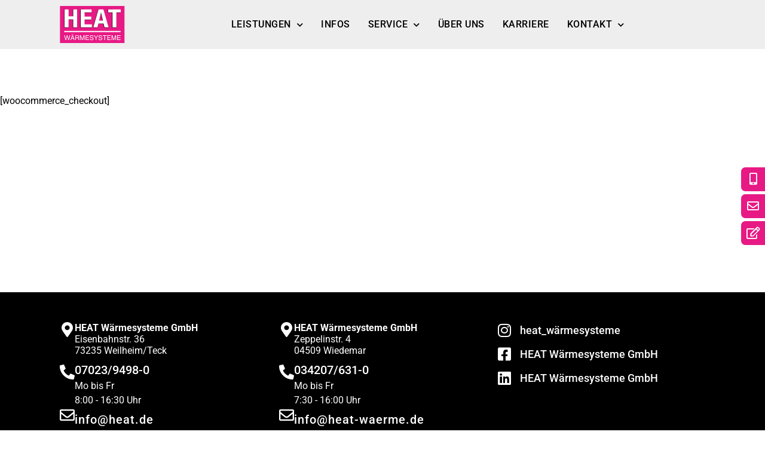

--- FILE ---
content_type: text/css
request_url: https://www.heat.de/wp-content/uploads/elementor/css/post-21.css?ver=1769013462
body_size: 2676
content:
.elementor-21 .elementor-element.elementor-element-9e44275:not(.elementor-motion-effects-element-type-background), .elementor-21 .elementor-element.elementor-element-9e44275 > .elementor-motion-effects-container > .elementor-motion-effects-layer{background-color:var( --e-global-color-a6f3b17 );}.elementor-21 .elementor-element.elementor-element-9e44275{transition:background 0.3s, border 0.3s, border-radius 0.3s, box-shadow 0.3s;padding:0px 50px 0px 50px;}.elementor-21 .elementor-element.elementor-element-9e44275 > .elementor-background-overlay{transition:background 0.3s, border-radius 0.3s, opacity 0.3s;}.elementor-widget-theme-site-logo .widget-image-caption{color:var( --e-global-color-text );font-family:var( --e-global-typography-text-font-family ), Sans-serif;font-weight:var( --e-global-typography-text-font-weight );}.elementor-21 .elementor-element.elementor-element-90ee822 > .elementor-widget-container{margin:10px 0px 10px 0px;}.elementor-21 .elementor-element.elementor-element-90ee822{text-align:start;}.elementor-21 .elementor-element.elementor-element-90ee822 img{width:100%;height:100px;}.elementor-bc-flex-widget .elementor-21 .elementor-element.elementor-element-abebb85.elementor-column .elementor-widget-wrap{align-items:flex-end;}.elementor-21 .elementor-element.elementor-element-abebb85.elementor-column.elementor-element[data-element_type="column"] > .elementor-widget-wrap.elementor-element-populated{align-content:flex-end;align-items:flex-end;}.elementor-widget-nav-menu .elementor-nav-menu .elementor-item{font-family:var( --e-global-typography-primary-font-family ), Sans-serif;font-weight:var( --e-global-typography-primary-font-weight );}.elementor-widget-nav-menu .elementor-nav-menu--main .elementor-item{color:var( --e-global-color-text );fill:var( --e-global-color-text );}.elementor-widget-nav-menu .elementor-nav-menu--main .elementor-item:hover,
					.elementor-widget-nav-menu .elementor-nav-menu--main .elementor-item.elementor-item-active,
					.elementor-widget-nav-menu .elementor-nav-menu--main .elementor-item.highlighted,
					.elementor-widget-nav-menu .elementor-nav-menu--main .elementor-item:focus{color:var( --e-global-color-accent );fill:var( --e-global-color-accent );}.elementor-widget-nav-menu .elementor-nav-menu--main:not(.e--pointer-framed) .elementor-item:before,
					.elementor-widget-nav-menu .elementor-nav-menu--main:not(.e--pointer-framed) .elementor-item:after{background-color:var( --e-global-color-accent );}.elementor-widget-nav-menu .e--pointer-framed .elementor-item:before,
					.elementor-widget-nav-menu .e--pointer-framed .elementor-item:after{border-color:var( --e-global-color-accent );}.elementor-widget-nav-menu{--e-nav-menu-divider-color:var( --e-global-color-text );}.elementor-widget-nav-menu .elementor-nav-menu--dropdown .elementor-item, .elementor-widget-nav-menu .elementor-nav-menu--dropdown  .elementor-sub-item{font-family:var( --e-global-typography-accent-font-family ), Sans-serif;font-weight:var( --e-global-typography-accent-font-weight );}.elementor-21 .elementor-element.elementor-element-0ce33c3 .elementor-menu-toggle{margin-left:auto;background-color:#00000000;}.elementor-21 .elementor-element.elementor-element-0ce33c3 .elementor-nav-menu .elementor-item{font-family:"Roboto", Sans-serif;font-weight:500;text-transform:uppercase;}.elementor-21 .elementor-element.elementor-element-0ce33c3 .elementor-nav-menu--main .elementor-item{color:var( --e-global-color-text );fill:var( --e-global-color-text );}.elementor-21 .elementor-element.elementor-element-0ce33c3 .elementor-nav-menu--main .elementor-item.elementor-item-active{color:var( --e-global-color-text );}.elementor-21 .elementor-element.elementor-element-0ce33c3 .elementor-nav-menu--dropdown a, .elementor-21 .elementor-element.elementor-element-0ce33c3 .elementor-menu-toggle{color:var( --e-global-color-text );fill:var( --e-global-color-text );}.elementor-21 .elementor-element.elementor-element-0ce33c3 .elementor-nav-menu--dropdown{background-color:var( --e-global-color-8f8794a );}.elementor-21 .elementor-element.elementor-element-0ce33c3 .elementor-nav-menu--dropdown a:hover,
					.elementor-21 .elementor-element.elementor-element-0ce33c3 .elementor-nav-menu--dropdown a:focus,
					.elementor-21 .elementor-element.elementor-element-0ce33c3 .elementor-nav-menu--dropdown a.elementor-item-active,
					.elementor-21 .elementor-element.elementor-element-0ce33c3 .elementor-nav-menu--dropdown a.highlighted,
					.elementor-21 .elementor-element.elementor-element-0ce33c3 .elementor-menu-toggle:hover,
					.elementor-21 .elementor-element.elementor-element-0ce33c3 .elementor-menu-toggle:focus{color:var( --e-global-color-a6f3b17 );}.elementor-21 .elementor-element.elementor-element-0ce33c3 .elementor-nav-menu--dropdown a:hover,
					.elementor-21 .elementor-element.elementor-element-0ce33c3 .elementor-nav-menu--dropdown a:focus,
					.elementor-21 .elementor-element.elementor-element-0ce33c3 .elementor-nav-menu--dropdown a.elementor-item-active,
					.elementor-21 .elementor-element.elementor-element-0ce33c3 .elementor-nav-menu--dropdown a.highlighted{background-color:var( --e-global-color-6fe385e );}.elementor-21 .elementor-element.elementor-element-0ce33c3 .elementor-nav-menu--dropdown a.elementor-item-active{background-color:var( --e-global-color-primary );}.elementor-21 .elementor-element.elementor-element-0ce33c3 .elementor-nav-menu--dropdown .elementor-item, .elementor-21 .elementor-element.elementor-element-0ce33c3 .elementor-nav-menu--dropdown  .elementor-sub-item{font-family:"Roboto", Sans-serif;font-weight:500;text-transform:uppercase;}.elementor-21 .elementor-element.elementor-element-0ce33c3 .elementor-nav-menu--dropdown li:not(:last-child){border-style:solid;border-color:var( --e-global-color-6fe385e );border-bottom-width:1px;}.elementor-21 .elementor-element.elementor-element-0ce33c3 div.elementor-menu-toggle{color:var( --e-global-color-text );}.elementor-21 .elementor-element.elementor-element-0ce33c3 div.elementor-menu-toggle svg{fill:var( --e-global-color-text );}.elementor-21 .elementor-element.elementor-element-0ce33c3 div.elementor-menu-toggle:hover, .elementor-21 .elementor-element.elementor-element-0ce33c3 div.elementor-menu-toggle:focus{color:var( --e-global-color-text );}.elementor-21 .elementor-element.elementor-element-0ce33c3 div.elementor-menu-toggle:hover svg, .elementor-21 .elementor-element.elementor-element-0ce33c3 div.elementor-menu-toggle:focus svg{fill:var( --e-global-color-text );}.elementor-21 .elementor-element.elementor-element-b1501fa:not(.elementor-motion-effects-element-type-background), .elementor-21 .elementor-element.elementor-element-b1501fa > .elementor-motion-effects-container > .elementor-motion-effects-layer{background-color:var( --e-global-color-a6f3b17 );}.elementor-21 .elementor-element.elementor-element-b1501fa{transition:background 0.3s, border 0.3s, border-radius 0.3s, box-shadow 0.3s;margin-top:0px;margin-bottom:0px;padding:0px 50px 0px 50px;}.elementor-21 .elementor-element.elementor-element-b1501fa > .elementor-background-overlay{transition:background 0.3s, border-radius 0.3s, opacity 0.3s;}.elementor-21 .elementor-element.elementor-element-c4bd66e.elementor-column > .elementor-widget-wrap{justify-content:flex-end;}.elementor-21 .elementor-element.elementor-element-c4bd66e > .elementor-widget-wrap > .elementor-widget:not(.elementor-widget__width-auto):not(.elementor-widget__width-initial):not(:last-child):not(.elementor-absolute){margin-block-end:0px;}.elementor-21 .elementor-element.elementor-element-c4bd66e > .elementor-element-populated{margin:0px 0px 0px 0px;--e-column-margin-right:0px;--e-column-margin-left:0px;padding:0px 0px 0px 0px;}.elementor-21 .elementor-element.elementor-element-dac818c{width:var( --container-widget-width, 82.139% );max-width:82.139%;--container-widget-width:82.139%;--container-widget-flex-grow:0;text-align:end;}.elementor-21 .elementor-element.elementor-element-dac818c > .elementor-widget-container{margin:10px 0px 10px 00px;padding:0px 0px 0px 00px;}.elementor-21 .elementor-element.elementor-element-dac818c.elementor-element{--align-self:center;--order:99999 /* order end hack */;--flex-grow:0;--flex-shrink:0;}.elementor-21 .elementor-element.elementor-element-dac818c img{width:100%;height:62px;}.elementor-bc-flex-widget .elementor-21 .elementor-element.elementor-element-edfc0f3.elementor-column .elementor-widget-wrap{align-items:center;}.elementor-21 .elementor-element.elementor-element-edfc0f3.elementor-column.elementor-element[data-element_type="column"] > .elementor-widget-wrap.elementor-element-populated{align-content:center;align-items:center;}.elementor-21 .elementor-element.elementor-element-edfc0f3.elementor-column > .elementor-widget-wrap{justify-content:center;}.elementor-21 .elementor-element.elementor-element-edfc0f3 > .elementor-element-populated{padding:0px 0px 0px 0px;}.elementor-21 .elementor-element.elementor-element-208279e > .elementor-widget-container{margin:0px 0px 0px 0px;padding:0px 0px 0px 0px;}.elementor-21 .elementor-element.elementor-element-208279e.elementor-element{--flex-grow:0;--flex-shrink:1;}body:not(.rtl) .elementor-21 .elementor-element.elementor-element-208279e{left:21px;}body.rtl .elementor-21 .elementor-element.elementor-element-208279e{right:21px;}.elementor-21 .elementor-element.elementor-element-208279e{top:26px;--e-nav-menu-horizontal-menu-item-margin:calc( 0px / 2 );}.elementor-21 .elementor-element.elementor-element-208279e .elementor-menu-toggle{margin:0 auto;}.elementor-21 .elementor-element.elementor-element-208279e .elementor-nav-menu .elementor-item{font-family:"Roboto", Sans-serif;font-size:16px;font-weight:500;text-transform:uppercase;letter-spacing:0.5px;}.elementor-21 .elementor-element.elementor-element-208279e .elementor-nav-menu--main .elementor-item.elementor-item-active{color:var( --e-global-color-text );}.elementor-21 .elementor-element.elementor-element-208279e .elementor-nav-menu--main .elementor-item{padding-left:15px;padding-right:15px;padding-top:5px;padding-bottom:5px;}.elementor-21 .elementor-element.elementor-element-208279e .elementor-nav-menu--main:not(.elementor-nav-menu--layout-horizontal) .elementor-nav-menu > li:not(:last-child){margin-bottom:0px;}.elementor-21 .elementor-element.elementor-element-208279e .elementor-nav-menu--dropdown a, .elementor-21 .elementor-element.elementor-element-208279e .elementor-menu-toggle{color:var( --e-global-color-text );fill:var( --e-global-color-text );}.elementor-21 .elementor-element.elementor-element-208279e .elementor-nav-menu--dropdown{background-color:var( --e-global-color-8f8794a );border-radius:7px 7px 7px 7px;}.elementor-21 .elementor-element.elementor-element-208279e .elementor-nav-menu--dropdown a:hover,
					.elementor-21 .elementor-element.elementor-element-208279e .elementor-nav-menu--dropdown a:focus,
					.elementor-21 .elementor-element.elementor-element-208279e .elementor-nav-menu--dropdown a.elementor-item-active,
					.elementor-21 .elementor-element.elementor-element-208279e .elementor-nav-menu--dropdown a.highlighted,
					.elementor-21 .elementor-element.elementor-element-208279e .elementor-menu-toggle:hover,
					.elementor-21 .elementor-element.elementor-element-208279e .elementor-menu-toggle:focus{color:var( --e-global-color-secondary );}.elementor-21 .elementor-element.elementor-element-208279e .elementor-nav-menu--dropdown a:hover,
					.elementor-21 .elementor-element.elementor-element-208279e .elementor-nav-menu--dropdown a:focus,
					.elementor-21 .elementor-element.elementor-element-208279e .elementor-nav-menu--dropdown a.elementor-item-active,
					.elementor-21 .elementor-element.elementor-element-208279e .elementor-nav-menu--dropdown a.highlighted{background-color:var( --e-global-color-6fe385e );}.elementor-21 .elementor-element.elementor-element-208279e .elementor-nav-menu--dropdown .elementor-item, .elementor-21 .elementor-element.elementor-element-208279e .elementor-nav-menu--dropdown  .elementor-sub-item{font-family:"Roboto", Sans-serif;font-size:16px;font-weight:500;text-transform:uppercase;letter-spacing:0.25px;}.elementor-21 .elementor-element.elementor-element-208279e .elementor-nav-menu--dropdown li:first-child a{border-top-left-radius:7px;border-top-right-radius:7px;}.elementor-21 .elementor-element.elementor-element-208279e .elementor-nav-menu--dropdown li:last-child a{border-bottom-right-radius:7px;border-bottom-left-radius:7px;}.elementor-21 .elementor-element.elementor-element-208279e div.elementor-menu-toggle{color:var( --e-global-color-secondary );}.elementor-21 .elementor-element.elementor-element-208279e div.elementor-menu-toggle svg{fill:var( --e-global-color-secondary );}.elementor-21 .elementor-element.elementor-element-cda7821 > .elementor-widget-wrap > .elementor-widget:not(.elementor-widget__width-auto):not(.elementor-widget__width-initial):not(:last-child):not(.elementor-absolute){margin-block-end:0px;}.elementor-21 .elementor-element.elementor-element-cda7821 > .elementor-element-populated{padding:0px 0px 0px 0px;}.elementor-theme-builder-content-area{height:400px;}.elementor-location-header:before, .elementor-location-footer:before{content:"";display:table;clear:both;}@media(min-width:768px){.elementor-21 .elementor-element.elementor-element-c4bd66e{width:15%;}.elementor-21 .elementor-element.elementor-element-edfc0f3{width:79.318%;}.elementor-21 .elementor-element.elementor-element-cda7821{width:5%;}}@media(max-width:1024px){.elementor-21 .elementor-element.elementor-element-9e44275{padding:0px 20px 0px 20px;}.elementor-21 .elementor-element.elementor-element-90ee822 img{height:90px;}.elementor-21 .elementor-element.elementor-element-0ce33c3 .elementor-nav-menu--main .elementor-item{padding-left:10px;padding-right:10px;padding-top:5px;padding-bottom:5px;}.elementor-21 .elementor-element.elementor-element-b1501fa{margin-top:-20px;margin-bottom:-20px;padding:0px 10px 0px 10px;}.elementor-21 .elementor-element.elementor-element-dac818c{width:var( --container-widget-width, 111.219px );max-width:111.219px;--container-widget-width:111.219px;--container-widget-flex-grow:0;}.elementor-21 .elementor-element.elementor-element-dac818c img{height:65px;}.elementor-21 .elementor-element.elementor-element-208279e{width:var( --container-widget-width, 587.594px );max-width:587.594px;--container-widget-width:587.594px;--container-widget-flex-grow:0;top:30px;}.elementor-21 .elementor-element.elementor-element-208279e > .elementor-widget-container{padding:0px 0px 5px 0px;}body:not(.rtl) .elementor-21 .elementor-element.elementor-element-208279e{left:1px;}body.rtl .elementor-21 .elementor-element.elementor-element-208279e{right:1px;}.elementor-21 .elementor-element.elementor-element-208279e .elementor-nav-menu .elementor-item{font-size:14px;}.elementor-21 .elementor-element.elementor-element-208279e .elementor-nav-menu--main .elementor-item{padding-left:6px;padding-right:6px;padding-top:6px;padding-bottom:6px;}}@media(max-width:767px){.elementor-21 .elementor-element.elementor-element-9e44275{margin-top:0px;margin-bottom:0px;padding:0px 10px 0px 10px;}.elementor-21 .elementor-element.elementor-element-f3ed23f{width:35%;}.elementor-21 .elementor-element.elementor-element-f3ed23f > .elementor-element-populated{margin:0px 0px 0px 0px;--e-column-margin-right:0px;--e-column-margin-left:0px;padding:0px 0px 0px 0px;}.elementor-21 .elementor-element.elementor-element-90ee822{width:var( --container-widget-width, 117px );max-width:117px;--container-widget-width:117px;--container-widget-flex-grow:0;text-align:start;}.elementor-21 .elementor-element.elementor-element-90ee822 > .elementor-widget-container{margin:0px 0px 0px 0px;padding:0px 0px 0px 0px;}.elementor-21 .elementor-element.elementor-element-90ee822 img{height:82px;}.elementor-21 .elementor-element.elementor-element-496535a{width:40%;}.elementor-21 .elementor-element.elementor-element-496535a > .elementor-element-populated{margin:0px 0px 0px 0px;--e-column-margin-right:0px;--e-column-margin-left:0px;padding:0px 0px 0px 0px;}.elementor-21 .elementor-element.elementor-element-abebb85{width:25%;}.elementor-bc-flex-widget .elementor-21 .elementor-element.elementor-element-abebb85.elementor-column .elementor-widget-wrap{align-items:center;}.elementor-21 .elementor-element.elementor-element-abebb85.elementor-column.elementor-element[data-element_type="column"] > .elementor-widget-wrap.elementor-element-populated{align-content:center;align-items:center;}.elementor-21 .elementor-element.elementor-element-abebb85 > .elementor-element-populated{margin:0px 0px 0px 0px;--e-column-margin-right:0px;--e-column-margin-left:0px;padding:0px 0px 0px 0px;}.elementor-21 .elementor-element.elementor-element-0ce33c3 > .elementor-widget-container{margin:-10px 0px 0px 0px;padding:0px 0px 0px 0px;}.elementor-21 .elementor-element.elementor-element-0ce33c3 .elementor-nav-menu--dropdown .elementor-item, .elementor-21 .elementor-element.elementor-element-0ce33c3 .elementor-nav-menu--dropdown  .elementor-sub-item{font-size:16px;}.elementor-21 .elementor-element.elementor-element-0ce33c3 .elementor-nav-menu--dropdown{border-radius:7px 7px 7px 7px;}.elementor-21 .elementor-element.elementor-element-0ce33c3 .elementor-nav-menu--dropdown li:first-child a{border-top-left-radius:7px;border-top-right-radius:7px;}.elementor-21 .elementor-element.elementor-element-0ce33c3 .elementor-nav-menu--dropdown li:last-child a{border-bottom-right-radius:7px;border-bottom-left-radius:7px;}.elementor-21 .elementor-element.elementor-element-0ce33c3 .elementor-nav-menu--dropdown a{padding-top:10px;padding-bottom:10px;}.elementor-21 .elementor-element.elementor-element-0ce33c3 .elementor-nav-menu--main > .elementor-nav-menu > li > .elementor-nav-menu--dropdown, .elementor-21 .elementor-element.elementor-element-0ce33c3 .elementor-nav-menu__container.elementor-nav-menu--dropdown{margin-top:10px !important;}.elementor-21 .elementor-element.elementor-element-0ce33c3{--nav-menu-icon-size:33px;}.elementor-21 .elementor-element.elementor-element-0ce33c3 .elementor-menu-toggle{border-radius:0px;}.elementor-21 .elementor-element.elementor-element-b1501fa{padding:0px 0px 0px 0px;}.elementor-21 .elementor-element.elementor-element-dac818c{text-align:center;}.elementor-21 .elementor-element.elementor-element-208279e{--nav-menu-icon-size:30px;}.elementor-21 .elementor-element.elementor-element-208279e .elementor-menu-toggle{border-radius:0px;}}@media(max-width:1024px) and (min-width:768px){.elementor-21 .elementor-element.elementor-element-f3ed23f{width:30%;}.elementor-21 .elementor-element.elementor-element-abebb85{width:70%;}.elementor-21 .elementor-element.elementor-element-c4bd66e{width:16%;}.elementor-21 .elementor-element.elementor-element-edfc0f3{width:80%;}.elementor-21 .elementor-element.elementor-element-cda7821{width:2%;}}/* Start custom CSS for section, class: .elementor-element-b1501fa */.elementor-21 .elementor-element.elementor-element-b1501fa

.elementor-sticky--effects .sticky-menu-items ul li a {
    transition: .5s all ease-in-out;
}

.elementor-sticky--effects {
    background: rgb(255,255,255,0.96) !important;
}/* End custom CSS */

--- FILE ---
content_type: text/css
request_url: https://www.heat.de/wp-content/uploads/elementor/css/post-31.css?ver=1769013462
body_size: 2584
content:
.elementor-31 .elementor-element.elementor-element-48e0650{--display:flex;--flex-direction:row;--container-widget-width:calc( ( 1 - var( --container-widget-flex-grow ) ) * 100% );--container-widget-height:100%;--container-widget-flex-grow:1;--container-widget-align-self:stretch;--flex-wrap-mobile:wrap;--align-items:stretch;--gap:10px 10px;--row-gap:10px;--column-gap:10px;border-style:none;--border-style:none;--border-radius:0px 0px 0px 0px;--margin-top:-1px;--margin-bottom:0px;--margin-left:0px;--margin-right:0px;--padding-top:20px;--padding-bottom:0px;--padding-left:0px;--padding-right:0px;}.elementor-31 .elementor-element.elementor-element-48e0650:not(.elementor-motion-effects-element-type-background), .elementor-31 .elementor-element.elementor-element-48e0650 > .elementor-motion-effects-container > .elementor-motion-effects-layer{background-color:var( --e-global-color-text );}.elementor-31 .elementor-element.elementor-element-44285a1{--display:flex;}.elementor-31 .elementor-element.elementor-element-4e29ee8{--display:flex;--flex-direction:row;--container-widget-width:calc( ( 1 - var( --container-widget-flex-grow ) ) * 100% );--container-widget-height:100%;--container-widget-flex-grow:1;--container-widget-align-self:stretch;--flex-wrap-mobile:wrap;--align-items:stretch;--gap:10px 10px;--row-gap:10px;--column-gap:10px;--margin-top:0px;--margin-bottom:0px;--margin-left:0px;--margin-right:0px;}.elementor-31 .elementor-element.elementor-element-4ae8268{--display:flex;}.elementor-widget-icon-box.elementor-view-stacked .elementor-icon{background-color:var( --e-global-color-primary );}.elementor-widget-icon-box.elementor-view-framed .elementor-icon, .elementor-widget-icon-box.elementor-view-default .elementor-icon{fill:var( --e-global-color-primary );color:var( --e-global-color-primary );border-color:var( --e-global-color-primary );}.elementor-widget-icon-box .elementor-icon-box-title, .elementor-widget-icon-box .elementor-icon-box-title a{font-family:var( --e-global-typography-primary-font-family ), Sans-serif;font-weight:var( --e-global-typography-primary-font-weight );}.elementor-widget-icon-box .elementor-icon-box-title{color:var( --e-global-color-primary );}.elementor-widget-icon-box:has(:hover) .elementor-icon-box-title,
					 .elementor-widget-icon-box:has(:focus) .elementor-icon-box-title{color:var( --e-global-color-primary );}.elementor-widget-icon-box .elementor-icon-box-description{font-family:var( --e-global-typography-text-font-family ), Sans-serif;font-weight:var( --e-global-typography-text-font-weight );color:var( --e-global-color-text );}.elementor-31 .elementor-element.elementor-element-ed1293d .elementor-icon-box-wrapper{align-items:start;gap:15px;}.elementor-31 .elementor-element.elementor-element-ed1293d.elementor-view-stacked .elementor-icon{background-color:var( --e-global-color-secondary );}.elementor-31 .elementor-element.elementor-element-ed1293d.elementor-view-framed .elementor-icon, .elementor-31 .elementor-element.elementor-element-ed1293d.elementor-view-default .elementor-icon{fill:var( --e-global-color-secondary );color:var( --e-global-color-secondary );border-color:var( --e-global-color-secondary );}.elementor-31 .elementor-element.elementor-element-ed1293d .elementor-icon{font-size:25px;}.elementor-31 .elementor-element.elementor-element-ed1293d .elementor-icon-box-title, .elementor-31 .elementor-element.elementor-element-ed1293d .elementor-icon-box-title a{font-family:"Roboto", Sans-serif;font-size:16px;font-weight:400;line-height:19px;}.elementor-31 .elementor-element.elementor-element-ed1293d .elementor-icon-box-title{color:var( --e-global-color-secondary );}.elementor-31 .elementor-element.elementor-element-be1a2f1.elementor-element{--flex-grow:0;--flex-shrink:0;}.elementor-31 .elementor-element.elementor-element-be1a2f1 .elementor-icon-box-wrapper{align-items:start;gap:15px;}.elementor-31 .elementor-element.elementor-element-be1a2f1 .elementor-icon-box-title{margin-block-end:5px;-webkit-text-stroke-color:#000;stroke:#000;color:#FFFFFF;}.elementor-31 .elementor-element.elementor-element-be1a2f1.elementor-view-stacked .elementor-icon{background-color:var( --e-global-color-secondary );}.elementor-31 .elementor-element.elementor-element-be1a2f1.elementor-view-framed .elementor-icon, .elementor-31 .elementor-element.elementor-element-be1a2f1.elementor-view-default .elementor-icon{fill:var( --e-global-color-secondary );color:var( --e-global-color-secondary );border-color:var( --e-global-color-secondary );}.elementor-31 .elementor-element.elementor-element-be1a2f1 .elementor-icon{font-size:25px;}.elementor-31 .elementor-element.elementor-element-be1a2f1 .elementor-icon-box-title, .elementor-31 .elementor-element.elementor-element-be1a2f1 .elementor-icon-box-title a{font-family:"Roboto", Sans-serif;font-size:20px;font-weight:500;text-transform:lowercase;line-height:19px;}.elementor-31 .elementor-element.elementor-element-be1a2f1 .elementor-icon-box-description{font-family:"Roboto", Sans-serif;font-weight:400;color:var( --e-global-color-secondary );}.elementor-31 .elementor-element.elementor-element-3cb2a87 .elementor-icon-box-wrapper{align-items:end;text-align:start;gap:15px;}.elementor-31 .elementor-element.elementor-element-3cb2a87 .elementor-icon-box-title{margin-block-end:0px;color:var( --e-global-color-secondary );}.elementor-31 .elementor-element.elementor-element-3cb2a87.elementor-view-stacked .elementor-icon{background-color:var( --e-global-color-secondary );}.elementor-31 .elementor-element.elementor-element-3cb2a87.elementor-view-framed .elementor-icon, .elementor-31 .elementor-element.elementor-element-3cb2a87.elementor-view-default .elementor-icon{fill:var( --e-global-color-secondary );color:var( --e-global-color-secondary );border-color:var( --e-global-color-secondary );}.elementor-31 .elementor-element.elementor-element-3cb2a87 .elementor-icon{font-size:25px;}.elementor-31 .elementor-element.elementor-element-3cb2a87 .elementor-icon i{transform:rotate(0deg);}.elementor-31 .elementor-element.elementor-element-3cb2a87 .elementor-icon-box-title, .elementor-31 .elementor-element.elementor-element-3cb2a87 .elementor-icon-box-title a{font-family:"Roboto", Sans-serif;font-size:20px;font-weight:500;text-transform:lowercase;letter-spacing:1px;}.elementor-31 .elementor-element.elementor-element-3fcd460{--display:flex;}.elementor-31 .elementor-element.elementor-element-112eaef .elementor-icon-box-wrapper{align-items:start;gap:15px;}.elementor-31 .elementor-element.elementor-element-112eaef.elementor-view-stacked .elementor-icon{background-color:var( --e-global-color-secondary );}.elementor-31 .elementor-element.elementor-element-112eaef.elementor-view-framed .elementor-icon, .elementor-31 .elementor-element.elementor-element-112eaef.elementor-view-default .elementor-icon{fill:var( --e-global-color-secondary );color:var( --e-global-color-secondary );border-color:var( --e-global-color-secondary );}.elementor-31 .elementor-element.elementor-element-112eaef .elementor-icon{font-size:25px;}.elementor-31 .elementor-element.elementor-element-112eaef .elementor-icon-box-title, .elementor-31 .elementor-element.elementor-element-112eaef .elementor-icon-box-title a{font-family:"Roboto", Sans-serif;font-size:16px;font-weight:400;line-height:19px;}.elementor-31 .elementor-element.elementor-element-112eaef .elementor-icon-box-title{color:var( --e-global-color-secondary );}.elementor-31 .elementor-element.elementor-element-5e0281e.elementor-element{--flex-grow:0;--flex-shrink:0;}.elementor-31 .elementor-element.elementor-element-5e0281e .elementor-icon-box-wrapper{align-items:start;gap:15px;}.elementor-31 .elementor-element.elementor-element-5e0281e .elementor-icon-box-title{margin-block-end:5px;-webkit-text-stroke-color:#000;stroke:#000;color:#FFFFFF;}.elementor-31 .elementor-element.elementor-element-5e0281e.elementor-view-stacked .elementor-icon{background-color:var( --e-global-color-secondary );}.elementor-31 .elementor-element.elementor-element-5e0281e.elementor-view-framed .elementor-icon, .elementor-31 .elementor-element.elementor-element-5e0281e.elementor-view-default .elementor-icon{fill:var( --e-global-color-secondary );color:var( --e-global-color-secondary );border-color:var( --e-global-color-secondary );}.elementor-31 .elementor-element.elementor-element-5e0281e .elementor-icon{font-size:25px;}.elementor-31 .elementor-element.elementor-element-5e0281e .elementor-icon-box-title, .elementor-31 .elementor-element.elementor-element-5e0281e .elementor-icon-box-title a{font-family:"Roboto", Sans-serif;font-size:20px;font-weight:500;text-transform:lowercase;line-height:19px;}.elementor-31 .elementor-element.elementor-element-5e0281e .elementor-icon-box-description{font-family:"Roboto", Sans-serif;font-weight:400;color:var( --e-global-color-secondary );}.elementor-31 .elementor-element.elementor-element-36b91ff .elementor-icon-box-wrapper{align-items:end;text-align:start;gap:15px;}.elementor-31 .elementor-element.elementor-element-36b91ff .elementor-icon-box-title{margin-block-end:0px;color:var( --e-global-color-secondary );}.elementor-31 .elementor-element.elementor-element-36b91ff.elementor-view-stacked .elementor-icon{background-color:var( --e-global-color-secondary );}.elementor-31 .elementor-element.elementor-element-36b91ff.elementor-view-framed .elementor-icon, .elementor-31 .elementor-element.elementor-element-36b91ff.elementor-view-default .elementor-icon{fill:var( --e-global-color-secondary );color:var( --e-global-color-secondary );border-color:var( --e-global-color-secondary );}.elementor-31 .elementor-element.elementor-element-36b91ff .elementor-icon{font-size:25px;}.elementor-31 .elementor-element.elementor-element-36b91ff .elementor-icon i{transform:rotate(0deg);}.elementor-31 .elementor-element.elementor-element-36b91ff .elementor-icon-box-title, .elementor-31 .elementor-element.elementor-element-36b91ff .elementor-icon-box-title a{font-family:"Roboto", Sans-serif;font-size:20px;font-weight:500;text-transform:lowercase;letter-spacing:1px;}.elementor-31 .elementor-element.elementor-element-3f1d2d9{--display:flex;}.elementor-widget-icon-list .elementor-icon-list-item:not(:last-child):after{border-color:var( --e-global-color-text );}.elementor-widget-icon-list .elementor-icon-list-icon i{color:var( --e-global-color-primary );}.elementor-widget-icon-list .elementor-icon-list-icon svg{fill:var( --e-global-color-primary );}.elementor-widget-icon-list .elementor-icon-list-item > .elementor-icon-list-text, .elementor-widget-icon-list .elementor-icon-list-item > a{font-family:var( --e-global-typography-text-font-family ), Sans-serif;font-weight:var( --e-global-typography-text-font-weight );}.elementor-widget-icon-list .elementor-icon-list-text{color:var( --e-global-color-secondary );}.elementor-31 .elementor-element.elementor-element-867aba8 .elementor-icon-list-items:not(.elementor-inline-items) .elementor-icon-list-item:not(:last-child){padding-block-end:calc(13px/2);}.elementor-31 .elementor-element.elementor-element-867aba8 .elementor-icon-list-items:not(.elementor-inline-items) .elementor-icon-list-item:not(:first-child){margin-block-start:calc(13px/2);}.elementor-31 .elementor-element.elementor-element-867aba8 .elementor-icon-list-items.elementor-inline-items .elementor-icon-list-item{margin-inline:calc(13px/2);}.elementor-31 .elementor-element.elementor-element-867aba8 .elementor-icon-list-items.elementor-inline-items{margin-inline:calc(-13px/2);}.elementor-31 .elementor-element.elementor-element-867aba8 .elementor-icon-list-items.elementor-inline-items .elementor-icon-list-item:after{inset-inline-end:calc(-13px/2);}.elementor-31 .elementor-element.elementor-element-867aba8 .elementor-icon-list-icon i{color:var( --e-global-color-secondary );transition:color 0.3s;}.elementor-31 .elementor-element.elementor-element-867aba8 .elementor-icon-list-icon svg{fill:var( --e-global-color-secondary );transition:fill 0.3s;}.elementor-31 .elementor-element.elementor-element-867aba8{--e-icon-list-icon-size:25px;--icon-vertical-offset:0px;}.elementor-31 .elementor-element.elementor-element-867aba8 .elementor-icon-list-item > .elementor-icon-list-text, .elementor-31 .elementor-element.elementor-element-867aba8 .elementor-icon-list-item > a{font-family:"Roboto", Sans-serif;font-size:18px;font-weight:500;}.elementor-31 .elementor-element.elementor-element-867aba8 .elementor-icon-list-text{transition:color 0.3s;}.elementor-31 .elementor-element.elementor-element-d737a35{--display:flex;--flex-direction:row;--container-widget-width:calc( ( 1 - var( --container-widget-flex-grow ) ) * 100% );--container-widget-height:100%;--container-widget-flex-grow:1;--container-widget-align-self:stretch;--flex-wrap-mobile:wrap;--align-items:stretch;--gap:10px 10px;--row-gap:10px;--column-gap:10px;}.elementor-31 .elementor-element.elementor-element-778a7e7{--display:flex;}.elementor-widget-text-editor{font-family:var( --e-global-typography-text-font-family ), Sans-serif;font-weight:var( --e-global-typography-text-font-weight );color:var( --e-global-color-text );}.elementor-widget-text-editor.elementor-drop-cap-view-stacked .elementor-drop-cap{background-color:var( --e-global-color-primary );}.elementor-widget-text-editor.elementor-drop-cap-view-framed .elementor-drop-cap, .elementor-widget-text-editor.elementor-drop-cap-view-default .elementor-drop-cap{color:var( --e-global-color-primary );border-color:var( --e-global-color-primary );}.elementor-31 .elementor-element.elementor-element-d23ab6e{font-family:"Roboto", Sans-serif;font-size:12px;font-weight:400;color:var( --e-global-color-secondary );}.elementor-31 .elementor-element.elementor-element-9b6ac07{--display:flex;}.elementor-widget-nav-menu .elementor-nav-menu .elementor-item{font-family:var( --e-global-typography-primary-font-family ), Sans-serif;font-weight:var( --e-global-typography-primary-font-weight );}.elementor-widget-nav-menu .elementor-nav-menu--main .elementor-item{color:var( --e-global-color-text );fill:var( --e-global-color-text );}.elementor-widget-nav-menu .elementor-nav-menu--main .elementor-item:hover,
					.elementor-widget-nav-menu .elementor-nav-menu--main .elementor-item.elementor-item-active,
					.elementor-widget-nav-menu .elementor-nav-menu--main .elementor-item.highlighted,
					.elementor-widget-nav-menu .elementor-nav-menu--main .elementor-item:focus{color:var( --e-global-color-accent );fill:var( --e-global-color-accent );}.elementor-widget-nav-menu .elementor-nav-menu--main:not(.e--pointer-framed) .elementor-item:before,
					.elementor-widget-nav-menu .elementor-nav-menu--main:not(.e--pointer-framed) .elementor-item:after{background-color:var( --e-global-color-accent );}.elementor-widget-nav-menu .e--pointer-framed .elementor-item:before,
					.elementor-widget-nav-menu .e--pointer-framed .elementor-item:after{border-color:var( --e-global-color-accent );}.elementor-widget-nav-menu{--e-nav-menu-divider-color:var( --e-global-color-text );}.elementor-widget-nav-menu .elementor-nav-menu--dropdown .elementor-item, .elementor-widget-nav-menu .elementor-nav-menu--dropdown  .elementor-sub-item{font-family:var( --e-global-typography-accent-font-family ), Sans-serif;font-weight:var( --e-global-typography-accent-font-weight );}.elementor-31 .elementor-element.elementor-element-4aa36e0 .elementor-nav-menu .elementor-item{font-family:"Roboto", Sans-serif;font-size:12px;font-weight:500;}.elementor-31 .elementor-element.elementor-element-4aa36e0 .elementor-nav-menu--main .elementor-item{color:var( --e-global-color-secondary );fill:var( --e-global-color-secondary );padding-left:10px;padding-right:10px;padding-top:0px;padding-bottom:0px;}.elementor-theme-builder-content-area{height:400px;}.elementor-location-header:before, .elementor-location-footer:before{content:"";display:table;clear:both;}@media(max-width:1024px){.elementor-31 .elementor-element.elementor-element-ed1293d .elementor-icon-box-title{margin-block-end:0px;}.elementor-31 .elementor-element.elementor-element-be1a2f1{width:var( --container-widget-width, 166.954px );max-width:166.954px;--container-widget-width:166.954px;--container-widget-flex-grow:0;}.elementor-31 .elementor-element.elementor-element-be1a2f1 .elementor-icon-box-title, .elementor-31 .elementor-element.elementor-element-be1a2f1 .elementor-icon-box-title a{font-size:17px;}.elementor-31 .elementor-element.elementor-element-be1a2f1 .elementor-icon-box-description{font-size:15px;}.elementor-31 .elementor-element.elementor-element-3cb2a87 .elementor-icon-box-title, .elementor-31 .elementor-element.elementor-element-3cb2a87 .elementor-icon-box-title a{font-size:17px;}.elementor-31 .elementor-element.elementor-element-112eaef .elementor-icon-box-title{margin-block-end:0px;}.elementor-31 .elementor-element.elementor-element-5e0281e{width:var( --container-widget-width, 166.954px );max-width:166.954px;--container-widget-width:166.954px;--container-widget-flex-grow:0;}.elementor-31 .elementor-element.elementor-element-5e0281e .elementor-icon-box-title, .elementor-31 .elementor-element.elementor-element-5e0281e .elementor-icon-box-title a{font-size:17px;}.elementor-31 .elementor-element.elementor-element-5e0281e .elementor-icon-box-description{font-size:15px;}.elementor-31 .elementor-element.elementor-element-36b91ff .elementor-icon-box-title, .elementor-31 .elementor-element.elementor-element-36b91ff .elementor-icon-box-title a{font-size:17px;}.elementor-31 .elementor-element.elementor-element-867aba8{--e-icon-list-icon-size:25px;}.elementor-31 .elementor-element.elementor-element-867aba8 .elementor-icon-list-item > .elementor-icon-list-text, .elementor-31 .elementor-element.elementor-element-867aba8 .elementor-icon-list-item > a{font-size:18px;}.elementor-31 .elementor-element.elementor-element-4aa36e0 .elementor-nav-menu--main .elementor-item{padding-left:10px;padding-right:10px;padding-top:0px;padding-bottom:0px;}}@media(max-width:767px){.elementor-31 .elementor-element.elementor-element-48e0650{--padding-top:20px;--padding-bottom:0px;--padding-left:0px;--padding-right:0px;}.elementor-31 .elementor-element.elementor-element-44285a1{--gap:0px 0px;--row-gap:0px;--column-gap:0px;--margin-top:0px;--margin-bottom:0px;--margin-left:0px;--margin-right:0px;--padding-top:0px;--padding-bottom:0px;--padding-left:0px;--padding-right:0px;}.elementor-31 .elementor-element.elementor-element-4e29ee8{--padding-top:10px;--padding-bottom:10px;--padding-left:10px;--padding-right:10px;}.elementor-31 .elementor-element.elementor-element-ed1293d .elementor-icon-box-wrapper{text-align:center;gap:5px;}.elementor-31 .elementor-element.elementor-element-ed1293d .elementor-icon{font-size:25px;}.elementor-31 .elementor-element.elementor-element-be1a2f1.elementor-element{--align-self:center;}.elementor-31 .elementor-element.elementor-element-be1a2f1 .elementor-icon-box-wrapper{text-align:center;gap:10px;}.elementor-31 .elementor-element.elementor-element-be1a2f1 .elementor-icon{font-size:25px;}.elementor-31 .elementor-element.elementor-element-3cb2a87.elementor-element{--align-self:center;}.elementor-31 .elementor-element.elementor-element-3cb2a87 .elementor-icon-box-wrapper{text-align:center;gap:-5px;}.elementor-31 .elementor-element.elementor-element-3cb2a87 .elementor-icon{font-size:25px;}.elementor-31 .elementor-element.elementor-element-112eaef .elementor-icon-box-wrapper{text-align:center;gap:5px;}.elementor-31 .elementor-element.elementor-element-112eaef .elementor-icon{font-size:25px;}.elementor-31 .elementor-element.elementor-element-5e0281e.elementor-element{--align-self:center;}.elementor-31 .elementor-element.elementor-element-5e0281e .elementor-icon-box-wrapper{text-align:center;gap:10px;}.elementor-31 .elementor-element.elementor-element-5e0281e .elementor-icon{font-size:25px;}.elementor-31 .elementor-element.elementor-element-36b91ff.elementor-element{--align-self:center;}.elementor-31 .elementor-element.elementor-element-36b91ff .elementor-icon-box-wrapper{text-align:center;gap:-5px;}.elementor-31 .elementor-element.elementor-element-36b91ff .elementor-icon{font-size:25px;}.elementor-31 .elementor-element.elementor-element-3f1d2d9{--width:100%;--align-items:center;--container-widget-width:calc( ( 1 - var( --container-widget-flex-grow ) ) * 100% );}.elementor-31 .elementor-element.elementor-element-867aba8{--e-icon-list-icon-size:25px;}.elementor-31 .elementor-element.elementor-element-778a7e7{--gap:0px 0px;--row-gap:0px;--column-gap:0px;}.elementor-31 .elementor-element.elementor-element-d23ab6e{text-align:center;}.elementor-31 .elementor-element.elementor-element-9b6ac07{--gap:0px 0px;--row-gap:0px;--column-gap:0px;--padding-top:0px;--padding-bottom:0px;--padding-left:0px;--padding-right:0px;}.elementor-31 .elementor-element.elementor-element-4aa36e0 > .elementor-widget-container{margin:-5px 0px 20px 0px;}.elementor-31 .elementor-element.elementor-element-4aa36e0.elementor-element{--align-self:center;}.elementor-31 .elementor-element.elementor-element-4aa36e0 .elementor-nav-menu .elementor-item{font-size:11px;}.elementor-31 .elementor-element.elementor-element-4aa36e0 .elementor-nav-menu--main .elementor-item{padding-left:10px;padding-right:10px;padding-top:0px;padding-bottom:0px;}.elementor-31 .elementor-element.elementor-element-4aa36e0{--e-nav-menu-horizontal-menu-item-margin:calc( 0px / 2 );}.elementor-31 .elementor-element.elementor-element-4aa36e0 .elementor-nav-menu--main:not(.elementor-nav-menu--layout-horizontal) .elementor-nav-menu > li:not(:last-child){margin-bottom:0px;}}@media(max-width:1024px) and (min-width:768px){.elementor-31 .elementor-element.elementor-element-4ae8268{--width:50%;}.elementor-31 .elementor-element.elementor-element-3fcd460{--width:50%;}.elementor-31 .elementor-element.elementor-element-3f1d2d9{--width:50%;}}

--- FILE ---
content_type: text/css
request_url: https://www.heat.de/wp-content/uploads/elementor/css/post-311.css?ver=1769015707
body_size: 378
content:
.elementor-311 .elementor-element.elementor-element-b1980d7{padding:75px 0px 0px 0px;}.elementor-311 .elementor-element.elementor-element-eaa8f2c > .elementor-widget-wrap > .elementor-widget:not(.elementor-widget__width-auto):not(.elementor-widget__width-initial):not(:last-child):not(.elementor-absolute){margin-block-end:0px;}.elementor-311 .elementor-element.elementor-element-eaa8f2c > .elementor-element-populated{margin:0px 0px 0px 0px;--e-column-margin-right:0px;--e-column-margin-left:0px;padding:0px 0px 0px 0px;}.elementor-widget-theme-post-content{color:var( --e-global-color-text );font-family:var( --e-global-typography-text-font-family ), Sans-serif;font-weight:var( --e-global-typography-text-font-weight );}body.elementor-page-311:not(.elementor-motion-effects-element-type-background), body.elementor-page-311 > .elementor-motion-effects-container > .elementor-motion-effects-layer{background-color:var( --e-global-color-secondary );}@media(max-width:1024px){.elementor-311 .elementor-element.elementor-element-b1980d7{padding:50px 0px 0px 0px;}}@media(max-width:767px){.elementor-311 .elementor-element.elementor-element-b1980d7{padding:25px 0px 0px 0px;}}/* Start custom CSS for section, class: .elementor-element-b1980d7 */.elementor-311 .elementor-element.elementor-element-b1980d7{
min-height: -webkit-calc(100vh - 312px);
min-height: -moz-calc(100vh - 312px);
min-height: calc(100vh - 312px);
}/* End custom CSS */

--- FILE ---
content_type: text/css
request_url: https://www.heat.de/wp-content/uploads/elementor/css/post-626.css?ver=1769015708
body_size: 800
content:
.elementor-626 .elementor-element.elementor-element-37b118b7{margin-top:0px;margin-bottom:0px;padding:0px 0px 0px 0px;z-index:10;}.elementor-626 .elementor-element.elementor-element-1bd1a01a > .elementor-widget-wrap > .elementor-widget:not(.elementor-widget__width-auto):not(.elementor-widget__width-initial):not(:last-child):not(.elementor-absolute){margin-block-end:0px;}.elementor-626 .elementor-element.elementor-element-1bd1a01a > .elementor-element-populated{margin:0px 0px 0px 0px;--e-column-margin-right:0px;--e-column-margin-left:0px;padding:0px 0px 0px 0px;}.elementor-widget-icon.elementor-view-stacked .elementor-icon{background-color:var( --e-global-color-primary );}.elementor-widget-icon.elementor-view-framed .elementor-icon, .elementor-widget-icon.elementor-view-default .elementor-icon{color:var( --e-global-color-primary );border-color:var( --e-global-color-primary );}.elementor-widget-icon.elementor-view-framed .elementor-icon, .elementor-widget-icon.elementor-view-default .elementor-icon svg{fill:var( --e-global-color-primary );}.elementor-626 .elementor-element.elementor-element-7072fb98{width:auto;max-width:auto;top:280px;}.elementor-626 .elementor-element.elementor-element-7072fb98 > .elementor-widget-container{margin:0px 0px 0px 0px;padding:0px 0px 0px 0px;}body:not(.rtl) .elementor-626 .elementor-element.elementor-element-7072fb98{right:0px;}body.rtl .elementor-626 .elementor-element.elementor-element-7072fb98{left:0px;}.elementor-626 .elementor-element.elementor-element-7072fb98 .elementor-icon-wrapper{text-align:end;}.elementor-626 .elementor-element.elementor-element-7072fb98.elementor-view-stacked .elementor-icon{background-color:var( --e-global-color-secondary );color:var( --e-global-color-primary );}.elementor-626 .elementor-element.elementor-element-7072fb98.elementor-view-framed .elementor-icon, .elementor-626 .elementor-element.elementor-element-7072fb98.elementor-view-default .elementor-icon{color:var( --e-global-color-secondary );border-color:var( --e-global-color-secondary );}.elementor-626 .elementor-element.elementor-element-7072fb98.elementor-view-framed .elementor-icon, .elementor-626 .elementor-element.elementor-element-7072fb98.elementor-view-default .elementor-icon svg{fill:var( --e-global-color-secondary );}.elementor-626 .elementor-element.elementor-element-7072fb98.elementor-view-framed .elementor-icon{background-color:var( --e-global-color-primary );}.elementor-626 .elementor-element.elementor-element-7072fb98.elementor-view-stacked .elementor-icon svg{fill:var( --e-global-color-primary );}.elementor-626 .elementor-element.elementor-element-7072fb98.elementor-view-framed .elementor-icon:hover{background-color:var( --e-global-color-text );}.elementor-626 .elementor-element.elementor-element-7072fb98.elementor-view-stacked .elementor-icon:hover{color:var( --e-global-color-text );}.elementor-626 .elementor-element.elementor-element-7072fb98.elementor-view-stacked .elementor-icon:hover svg{fill:var( --e-global-color-text );}.elementor-626 .elementor-element.elementor-element-7072fb98 .elementor-icon{font-size:20px;border-width:0px 0px 0px 0px;border-radius:7px 0px 0px 7px;}.elementor-626 .elementor-element.elementor-element-7072fb98 .elementor-icon svg{height:20px;}.elementor-626 .elementor-element.elementor-element-5478703d{width:auto;max-width:auto;top:325px;}.elementor-626 .elementor-element.elementor-element-5478703d > .elementor-widget-container{margin:0px 0px 0px 0px;padding:0px 0px 0px 0px;}body:not(.rtl) .elementor-626 .elementor-element.elementor-element-5478703d{right:0px;}body.rtl .elementor-626 .elementor-element.elementor-element-5478703d{left:0px;}.elementor-626 .elementor-element.elementor-element-5478703d .elementor-icon-wrapper{text-align:end;}.elementor-626 .elementor-element.elementor-element-5478703d.elementor-view-stacked .elementor-icon{background-color:var( --e-global-color-secondary );color:var( --e-global-color-primary );}.elementor-626 .elementor-element.elementor-element-5478703d.elementor-view-framed .elementor-icon, .elementor-626 .elementor-element.elementor-element-5478703d.elementor-view-default .elementor-icon{color:var( --e-global-color-secondary );border-color:var( --e-global-color-secondary );}.elementor-626 .elementor-element.elementor-element-5478703d.elementor-view-framed .elementor-icon, .elementor-626 .elementor-element.elementor-element-5478703d.elementor-view-default .elementor-icon svg{fill:var( --e-global-color-secondary );}.elementor-626 .elementor-element.elementor-element-5478703d.elementor-view-framed .elementor-icon{background-color:var( --e-global-color-primary );}.elementor-626 .elementor-element.elementor-element-5478703d.elementor-view-stacked .elementor-icon svg{fill:var( --e-global-color-primary );}.elementor-626 .elementor-element.elementor-element-5478703d.elementor-view-framed .elementor-icon:hover{background-color:var( --e-global-color-text );}.elementor-626 .elementor-element.elementor-element-5478703d.elementor-view-stacked .elementor-icon:hover{color:var( --e-global-color-text );}.elementor-626 .elementor-element.elementor-element-5478703d.elementor-view-stacked .elementor-icon:hover svg{fill:var( --e-global-color-text );}.elementor-626 .elementor-element.elementor-element-5478703d .elementor-icon{font-size:20px;border-width:0px 0px 0px 0px;border-radius:7px 0px 0px 07px;}.elementor-626 .elementor-element.elementor-element-5478703d .elementor-icon svg{height:20px;}.elementor-626 .elementor-element.elementor-element-796832d{width:auto;max-width:auto;top:370px;}.elementor-626 .elementor-element.elementor-element-796832d > .elementor-widget-container{margin:0px 0px 0px 0px;padding:0px 0px 0px 0px;}body:not(.rtl) .elementor-626 .elementor-element.elementor-element-796832d{right:0px;}body.rtl .elementor-626 .elementor-element.elementor-element-796832d{left:0px;}.elementor-626 .elementor-element.elementor-element-796832d .elementor-icon-wrapper{text-align:end;}.elementor-626 .elementor-element.elementor-element-796832d.elementor-view-stacked .elementor-icon{background-color:var( --e-global-color-secondary );color:var( --e-global-color-primary );}.elementor-626 .elementor-element.elementor-element-796832d.elementor-view-framed .elementor-icon, .elementor-626 .elementor-element.elementor-element-796832d.elementor-view-default .elementor-icon{color:var( --e-global-color-secondary );border-color:var( --e-global-color-secondary );}.elementor-626 .elementor-element.elementor-element-796832d.elementor-view-framed .elementor-icon, .elementor-626 .elementor-element.elementor-element-796832d.elementor-view-default .elementor-icon svg{fill:var( --e-global-color-secondary );}.elementor-626 .elementor-element.elementor-element-796832d.elementor-view-framed .elementor-icon{background-color:var( --e-global-color-primary );}.elementor-626 .elementor-element.elementor-element-796832d.elementor-view-stacked .elementor-icon svg{fill:var( --e-global-color-primary );}.elementor-626 .elementor-element.elementor-element-796832d.elementor-view-framed .elementor-icon:hover{background-color:var( --e-global-color-text );}.elementor-626 .elementor-element.elementor-element-796832d.elementor-view-stacked .elementor-icon:hover{color:var( --e-global-color-text );}.elementor-626 .elementor-element.elementor-element-796832d.elementor-view-stacked .elementor-icon:hover svg{fill:var( --e-global-color-text );}.elementor-626 .elementor-element.elementor-element-796832d .elementor-icon{font-size:20px;border-width:0px 0px 0px 0px;border-radius:7px 0px 0px 7px;}.elementor-626 .elementor-element.elementor-element-796832d .elementor-icon svg{height:20px;}@media(max-width:1024px){.elementor-626 .elementor-element.elementor-element-7072fb98{top:200px;}.elementor-626 .elementor-element.elementor-element-5478703d{top:245px;}.elementor-626 .elementor-element.elementor-element-796832d{top:290px;}}@media(max-width:767px){.elementor-626 .elementor-element.elementor-element-37b118b7{z-index:50;}.elementor-626 .elementor-element.elementor-element-7072fb98{top:305px;}.elementor-626 .elementor-element.elementor-element-5478703d{top:350px;}.elementor-626 .elementor-element.elementor-element-796832d{top:395px;}}

--- FILE ---
content_type: image/svg+xml
request_url: https://www.heat.de/wp-content/uploads/2023/03/HEAT_Logo_RGB.svg
body_size: 1510
content:
<svg xmlns="http://www.w3.org/2000/svg" id="Ebene_1" data-name="Ebene 1" viewBox="0 0 190.25 108.73"><defs><style>      .cls-1 {        fill: #fff;      }      .cls-2 {        fill: #e71984;      }    </style></defs><path class="cls-2" d="m190.25,108.73H0V0h190.25v108.73Z"></path><path d="m12.47,10.99l1.11-1.03,10.59,1.03v20.18h13.64V10.99l1.12-1.04,10.58,1.04,1.1,51.75-1.1,1.02h-11.69v-23.43h-13.64l1.11,22.4-1.11,1.03h-11.69V10.99Z"></path><path d="m92.29,10.99l1.11,7.68-1.11,1.04h-20.71v12.42h19.49l1.11,7.71-1.11,1.01h-19.49v14.19h21.52l1.11,7.69-1.11,1.04h-33.21V10.99l1.11-1.04,31.29,1.04Z"></path><path d="m114.06,43.89h11.37l-5.6-23.73h-.16l-5.6,23.73Zm-1.54-32.89l1.1-1.03,13.35,1.03,16.45,51.75-1.1,1.02h-12.18l-2.68-11.16h-15.43l-1.59,9.96.02.16-1.11,1.04h-12.18l15.35-52.78Z"></path><path d="m178.13,10.99l1.11,7.69-1.11,1.04-12.09-.02.53,43.03-1.11,1.04h-11.7V19.71h-12.67v-8.72l1.11-1.03,35.92,1.03Z"></path><path class="cls-1" d="m13.58,9.95h11.69v20.18h13.64V9.95h11.69v52.78h-11.69v-23.43h-13.64v23.43h-11.69V9.95Zm79.83,0v8.72h-20.71v12.42h19.49v8.72h-19.49v14.19h21.52v8.72h-33.21V9.95h32.4Zm21.76,32.89h11.37l-5.6-23.73h-.16l-5.6,23.73Zm-1.54-32.89h14.46l15.35,52.78h-12.18l-2.68-11.16h-15.43l-2.68,11.16h-12.18l15.35-52.78Zm65.62,0v8.72h-12.67v44.05h-11.7V18.68h-12.67v-8.72h37.03Z"></path><path class="cls-1" d="m14.5,86.15l2.64,11.32,3.16-11.32h2.05l3.16,11.32,2.64-11.32h2.07l-3.67,13.92h-1.99l-3.22-11.54-3.24,11.54h-1.99l-3.65-13.92h2.05Z"></path><path class="cls-1" d="m39.15,94.37l-2.12-6.15-2.25,6.15h4.38Zm-3.11-8.21h2.14l5.07,13.92h-2.07l-1.42-4.17h-5.53l-1.51,4.17h-1.94l5.26-13.92Zm1.66-3.3h1.78v1.97h-1.78v-1.97Zm-3.14,0h1.78v1.97h-1.78v-1.97Z"></path><path class="cls-1" d="m51.47,92.53c.89,0,1.59-.18,2.11-.53.52-.35.78-.99.78-1.91,0-.99-.36-1.67-1.08-2.03-.39-.19-.9-.28-1.55-.28h-4.62v4.76h4.38Zm-6.27-6.37h6.47c1.07,0,1.94.15,2.63.46,1.31.59,1.97,1.69,1.97,3.29,0,.83-.17,1.52-.52,2.05-.35.53-.83.96-1.45,1.28.55.22.96.51,1.23.87.28.36.43.94.46,1.75l.07,1.87c.02.53.06.93.13,1.18.11.44.32.73.61.85v.31h-2.32c-.06-.12-.11-.27-.15-.46-.04-.19-.07-.56-.1-1.1l-.11-2.32c-.04-.91-.38-1.52-1.02-1.83-.36-.17-.93-.26-1.7-.26h-4.31v5.97h-1.89v-13.92Z"></path><path class="cls-1" d="m58.99,86.15h2.71l4.02,11.77,3.99-11.77h2.68v13.92h-1.8v-8.21c0-.28,0-.75.02-1.41.01-.66.02-1.36.02-2.11l-3.99,11.74h-1.87l-4.02-11.74v.43c0,.34,0,.86.02,1.56.02.7.02,1.21.02,1.54v8.21h-1.81v-13.92Z"></path><path class="cls-1" d="m75.45,86.15h10.19v1.7h-8.34v4.23h7.72v1.61h-7.72v4.72h8.49v1.66h-10.33v-13.92Z"></path><path class="cls-1" d="m89.5,95.58c.04.79.23,1.43.56,1.92.63.92,1.73,1.38,3.32,1.38.71,0,1.36-.1,1.94-.3,1.13-.39,1.69-1.09,1.69-2.1,0-.76-.24-1.3-.71-1.62-.48-.32-1.24-.59-2.26-.82l-1.89-.43c-1.24-.28-2.11-.58-2.63-.92-.89-.58-1.33-1.45-1.33-2.61,0-1.25.43-2.28,1.3-3.08.87-.8,2.1-1.2,3.69-1.2,1.46,0,2.71.35,3.73,1.06,1.02.7,1.54,1.83,1.54,3.38h-1.78c-.1-.75-.3-1.32-.61-1.71-.58-.73-1.56-1.09-2.94-1.09-1.12,0-1.92.23-2.41.7-.49.47-.73,1.01-.73,1.63,0,.68.29,1.18.86,1.5.37.2,1.22.46,2.54.76l1.96.45c.94.21,1.67.51,2.19.88.89.65,1.33,1.59,1.33,2.83,0,1.54-.56,2.64-1.69,3.31s-2.43.99-3.92.99c-1.74,0-3.1-.44-4.08-1.33-.98-.88-1.46-2.07-1.45-3.57h1.78Z"></path><path class="cls-1" d="m100.18,86.15h2.21l4.02,6.69,4.01-6.69h2.22l-5.28,8.31v5.61h-1.89v-5.61l-5.28-8.31Z"></path><path class="cls-1" d="m115.5,95.58c.04.79.23,1.43.56,1.92.63.92,1.73,1.38,3.32,1.38.71,0,1.36-.1,1.94-.3,1.13-.39,1.69-1.09,1.69-2.1,0-.76-.24-1.3-.71-1.62-.48-.32-1.24-.59-2.26-.82l-1.89-.43c-1.24-.28-2.11-.58-2.63-.92-.89-.58-1.33-1.45-1.33-2.61,0-1.25.43-2.28,1.3-3.08.87-.8,2.1-1.2,3.69-1.2,1.47,0,2.71.35,3.73,1.06,1.02.7,1.54,1.83,1.54,3.38h-1.78c-.1-.75-.3-1.32-.61-1.71-.58-.73-1.56-1.09-2.94-1.09-1.12,0-1.92.23-2.41.7-.49.47-.73,1.01-.73,1.63,0,.68.29,1.18.86,1.5.37.2,1.22.46,2.54.76l1.96.45c.94.21,1.67.51,2.19.88.89.65,1.33,1.59,1.33,2.83,0,1.54-.56,2.64-1.69,3.31-1.13.66-2.43.99-3.92.99-1.74,0-3.1-.44-4.08-1.33-.98-.88-1.47-2.07-1.45-3.57h1.78Z"></path><path class="cls-1" d="m137.43,86.15v1.66h-4.71v12.26h-1.92v-12.26h-4.71v-1.66h11.34Z"></path><path class="cls-1" d="m139.34,86.15h10.19v1.7h-8.34v4.23h7.72v1.61h-7.72v4.72h8.49v1.66h-10.33v-13.92Z"></path><path class="cls-1" d="m152.1,86.15h2.71l4.02,11.77,3.99-11.77h2.68v13.92h-1.8v-8.21c0-.28,0-.75.02-1.41.01-.66.02-1.36.02-2.11l-3.99,11.74h-1.87l-4.02-11.74v.43c0,.34,0,.86.02,1.56.02.7.02,1.21.02,1.54v8.21h-1.81v-13.92Z"></path><path class="cls-1" d="m168.56,86.15h10.19v1.7h-8.34v4.23h7.72v1.61h-7.72v4.72h8.49v1.66h-10.33v-13.92Z"></path><path class="cls-1" d="m178.76,76.55H12.45v-3.21h166.32v3.21Z"></path></svg>

--- FILE ---
content_type: image/svg+xml
request_url: https://www.heat.de/wp-content/uploads/2023/03/HEAT_Logo_RGB.svg
body_size: 1510
content:
<svg xmlns="http://www.w3.org/2000/svg" id="Ebene_1" data-name="Ebene 1" viewBox="0 0 190.25 108.73"><defs><style>      .cls-1 {        fill: #fff;      }      .cls-2 {        fill: #e71984;      }    </style></defs><path class="cls-2" d="m190.25,108.73H0V0h190.25v108.73Z"></path><path d="m12.47,10.99l1.11-1.03,10.59,1.03v20.18h13.64V10.99l1.12-1.04,10.58,1.04,1.1,51.75-1.1,1.02h-11.69v-23.43h-13.64l1.11,22.4-1.11,1.03h-11.69V10.99Z"></path><path d="m92.29,10.99l1.11,7.68-1.11,1.04h-20.71v12.42h19.49l1.11,7.71-1.11,1.01h-19.49v14.19h21.52l1.11,7.69-1.11,1.04h-33.21V10.99l1.11-1.04,31.29,1.04Z"></path><path d="m114.06,43.89h11.37l-5.6-23.73h-.16l-5.6,23.73Zm-1.54-32.89l1.1-1.03,13.35,1.03,16.45,51.75-1.1,1.02h-12.18l-2.68-11.16h-15.43l-1.59,9.96.02.16-1.11,1.04h-12.18l15.35-52.78Z"></path><path d="m178.13,10.99l1.11,7.69-1.11,1.04-12.09-.02.53,43.03-1.11,1.04h-11.7V19.71h-12.67v-8.72l1.11-1.03,35.92,1.03Z"></path><path class="cls-1" d="m13.58,9.95h11.69v20.18h13.64V9.95h11.69v52.78h-11.69v-23.43h-13.64v23.43h-11.69V9.95Zm79.83,0v8.72h-20.71v12.42h19.49v8.72h-19.49v14.19h21.52v8.72h-33.21V9.95h32.4Zm21.76,32.89h11.37l-5.6-23.73h-.16l-5.6,23.73Zm-1.54-32.89h14.46l15.35,52.78h-12.18l-2.68-11.16h-15.43l-2.68,11.16h-12.18l15.35-52.78Zm65.62,0v8.72h-12.67v44.05h-11.7V18.68h-12.67v-8.72h37.03Z"></path><path class="cls-1" d="m14.5,86.15l2.64,11.32,3.16-11.32h2.05l3.16,11.32,2.64-11.32h2.07l-3.67,13.92h-1.99l-3.22-11.54-3.24,11.54h-1.99l-3.65-13.92h2.05Z"></path><path class="cls-1" d="m39.15,94.37l-2.12-6.15-2.25,6.15h4.38Zm-3.11-8.21h2.14l5.07,13.92h-2.07l-1.42-4.17h-5.53l-1.51,4.17h-1.94l5.26-13.92Zm1.66-3.3h1.78v1.97h-1.78v-1.97Zm-3.14,0h1.78v1.97h-1.78v-1.97Z"></path><path class="cls-1" d="m51.47,92.53c.89,0,1.59-.18,2.11-.53.52-.35.78-.99.78-1.91,0-.99-.36-1.67-1.08-2.03-.39-.19-.9-.28-1.55-.28h-4.62v4.76h4.38Zm-6.27-6.37h6.47c1.07,0,1.94.15,2.63.46,1.31.59,1.97,1.69,1.97,3.29,0,.83-.17,1.52-.52,2.05-.35.53-.83.96-1.45,1.28.55.22.96.51,1.23.87.28.36.43.94.46,1.75l.07,1.87c.02.53.06.93.13,1.18.11.44.32.73.61.85v.31h-2.32c-.06-.12-.11-.27-.15-.46-.04-.19-.07-.56-.1-1.1l-.11-2.32c-.04-.91-.38-1.52-1.02-1.83-.36-.17-.93-.26-1.7-.26h-4.31v5.97h-1.89v-13.92Z"></path><path class="cls-1" d="m58.99,86.15h2.71l4.02,11.77,3.99-11.77h2.68v13.92h-1.8v-8.21c0-.28,0-.75.02-1.41.01-.66.02-1.36.02-2.11l-3.99,11.74h-1.87l-4.02-11.74v.43c0,.34,0,.86.02,1.56.02.7.02,1.21.02,1.54v8.21h-1.81v-13.92Z"></path><path class="cls-1" d="m75.45,86.15h10.19v1.7h-8.34v4.23h7.72v1.61h-7.72v4.72h8.49v1.66h-10.33v-13.92Z"></path><path class="cls-1" d="m89.5,95.58c.04.79.23,1.43.56,1.92.63.92,1.73,1.38,3.32,1.38.71,0,1.36-.1,1.94-.3,1.13-.39,1.69-1.09,1.69-2.1,0-.76-.24-1.3-.71-1.62-.48-.32-1.24-.59-2.26-.82l-1.89-.43c-1.24-.28-2.11-.58-2.63-.92-.89-.58-1.33-1.45-1.33-2.61,0-1.25.43-2.28,1.3-3.08.87-.8,2.1-1.2,3.69-1.2,1.46,0,2.71.35,3.73,1.06,1.02.7,1.54,1.83,1.54,3.38h-1.78c-.1-.75-.3-1.32-.61-1.71-.58-.73-1.56-1.09-2.94-1.09-1.12,0-1.92.23-2.41.7-.49.47-.73,1.01-.73,1.63,0,.68.29,1.18.86,1.5.37.2,1.22.46,2.54.76l1.96.45c.94.21,1.67.51,2.19.88.89.65,1.33,1.59,1.33,2.83,0,1.54-.56,2.64-1.69,3.31s-2.43.99-3.92.99c-1.74,0-3.1-.44-4.08-1.33-.98-.88-1.46-2.07-1.45-3.57h1.78Z"></path><path class="cls-1" d="m100.18,86.15h2.21l4.02,6.69,4.01-6.69h2.22l-5.28,8.31v5.61h-1.89v-5.61l-5.28-8.31Z"></path><path class="cls-1" d="m115.5,95.58c.04.79.23,1.43.56,1.92.63.92,1.73,1.38,3.32,1.38.71,0,1.36-.1,1.94-.3,1.13-.39,1.69-1.09,1.69-2.1,0-.76-.24-1.3-.71-1.62-.48-.32-1.24-.59-2.26-.82l-1.89-.43c-1.24-.28-2.11-.58-2.63-.92-.89-.58-1.33-1.45-1.33-2.61,0-1.25.43-2.28,1.3-3.08.87-.8,2.1-1.2,3.69-1.2,1.47,0,2.71.35,3.73,1.06,1.02.7,1.54,1.83,1.54,3.38h-1.78c-.1-.75-.3-1.32-.61-1.71-.58-.73-1.56-1.09-2.94-1.09-1.12,0-1.92.23-2.41.7-.49.47-.73,1.01-.73,1.63,0,.68.29,1.18.86,1.5.37.2,1.22.46,2.54.76l1.96.45c.94.21,1.67.51,2.19.88.89.65,1.33,1.59,1.33,2.83,0,1.54-.56,2.64-1.69,3.31-1.13.66-2.43.99-3.92.99-1.74,0-3.1-.44-4.08-1.33-.98-.88-1.47-2.07-1.45-3.57h1.78Z"></path><path class="cls-1" d="m137.43,86.15v1.66h-4.71v12.26h-1.92v-12.26h-4.71v-1.66h11.34Z"></path><path class="cls-1" d="m139.34,86.15h10.19v1.7h-8.34v4.23h7.72v1.61h-7.72v4.72h8.49v1.66h-10.33v-13.92Z"></path><path class="cls-1" d="m152.1,86.15h2.71l4.02,11.77,3.99-11.77h2.68v13.92h-1.8v-8.21c0-.28,0-.75.02-1.41.01-.66.02-1.36.02-2.11l-3.99,11.74h-1.87l-4.02-11.74v.43c0,.34,0,.86.02,1.56.02.7.02,1.21.02,1.54v8.21h-1.81v-13.92Z"></path><path class="cls-1" d="m168.56,86.15h10.19v1.7h-8.34v4.23h7.72v1.61h-7.72v4.72h8.49v1.66h-10.33v-13.92Z"></path><path class="cls-1" d="m178.76,76.55H12.45v-3.21h166.32v3.21Z"></path></svg>